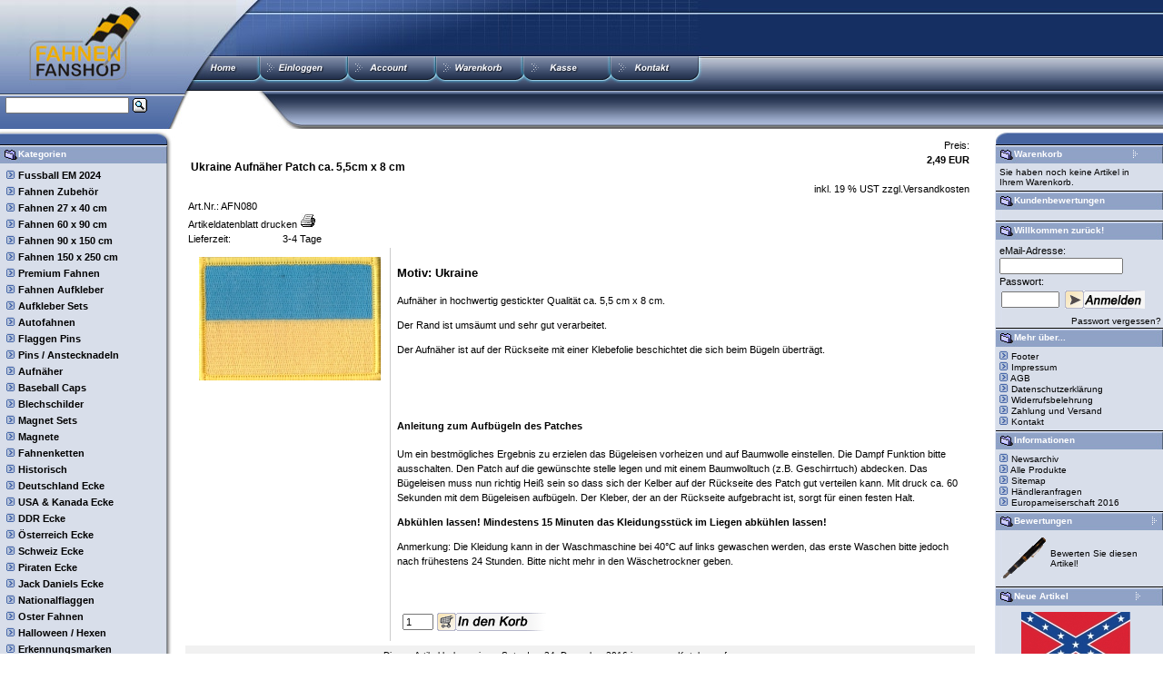

--- FILE ---
content_type: text/html
request_url: https://www.fahnen-fanshop.de/product_info.php?products_id=2295
body_size: 7378
content:


<!DOCTYPE html PUBLIC "-//W3C//DTD XHTML 1.0 Transitional//EN" "http://www.w3.org/TR/xhtml1/DTD/xhtml1-transitional.dtd">
<html dir="ltr" lang="de" xmlns="http://www.w3.org/1999/xhtml">
<head>
<meta http-equiv="Content-Type" content="text/html; charset=utf-8" />
<meta http-equiv="Content-Style-Type" content="text/css" />
<!--
	This OnlineStore is brought to you by XT-Commerce, Community made shopping
	XTC is a free open source e-Commerce System
	created by Mario Zanier & Guido Winger and licensed under GNU/GPL.
	Information and contribution at http://www.xt-commerce.com
-->
<meta name="robots" content="index,follow" />
<meta name="language" content="de" />
<meta name="author" content="Michael Beck" />
<meta name="publisher" content="M Beck" />
<meta name="company" content="M Beck Internet Service" />
<meta name="page-topic" content="Fahnen-Fanshop" />
<meta name="reply-to" content="info@fahnen-fanshop.de" />
<meta name="distribution" content="global" />
<meta name="revisit-after" content="7" />
<link rel="icon" href="templates/xt_top_blue_304/img/de.png" type="image" />

	
<meta name="description" content="Ukraine Aufnäher in hochwertig gestickter Qualität ca. 5,5 cm x 8 cm." />
<meta name="keywords" content="Aufnäher, Patch, Wappen, Aufbügler" />
<title>Fahnen und Flaggen preiswert bei uns im Fahnen Shop bestellen. - Ukraine Aufnäher Patch ca. 5,5 x 8 cm Ukraine Aufnäher Patch ca. 5,5cm x 8 cm AFN080</title>
	<base href="https://www.fahnen-fanshop.de/" />
<link rel="stylesheet" type="text/css" href="templates/xt_top_blue_304/compressed.css" />
<link href="https://plus.google.com/110030053941757328268" rel="author" />
    <link rel="stylesheet" type="text/css" href="templates/xt_top_blue_304/web4design-de/shopbewertung/stylesheetbox.css" />

<script type="text/javascript"><!--
var selected;
var submitter = null;

function submitFunction() {
	submitter = 1;
}
function popupWindow(url) {
  window.open(url,'popupWindow','toolbar=no,location=no,directories=no,status=no,menubar=no,scrollbars=yes,resizable=yes,copyhistory=no,width=100,height=100,screenX=150,screenY=150,top=150,left=150')
}  

function selectRowEffect(object, buttonSelect) {
  if (!selected) {
	if (document.getElementById) {
	  selected = document.getElementById('defaultSelected');
	} else {
	  selected = document.all['defaultSelected'];
	}
  }

  if (selected) selected.className = 'moduleRow';
  object.className = 'moduleRowSelected';
  selected = object;

// one button is not an array
  if (document.getElementById('payment'[0])) {
	document.getElementById('payment'[buttonSelect]).checked=true;
  } else {
	//document.getElementById('payment'[selected]).checked=true;
  }
}

function rowOverEffect(object) {
  if (object.className == 'moduleRow') object.className = 'moduleRowOver';
}

function rowOutEffect(object) {
  if (object.className == 'moduleRowOver') object.className = 'moduleRow';
}

function popupImageWindow(url) {
  window.open(url,'popupImageWindow','toolbar=no,location=no,directories=no,status=no,menubar=no,scrollbars=no,resizable=yes,copyhistory=no,width=100,height=100,screenX=150,screenY=150,top=150,left=150')
}
//--></script>

<script type="text/javascript" src="templates/xt_top_blue_304/javascript/compressed.js"></script>
<!--
<script type="text/javascript" src="templates/xt_top_blue_304/javascript/jquery-1.4.4.js"></script>
<script type="text/javascript" src="templates/xt_top_blue_304/javascript/jquery.dynacloud-5.js"></script>
-->
<!--<script type="text/javascript" src="templates/xt_top_blue_304/javascript/zoom.js"></script>-->
<!--<script type="text/javascript" src="templates/xt_top_blue_304/javascript/jquery.jqzoom1.0.1.js"></script>-->


<!-- Google Tag Manager -->
<script>(function(w,d,s,l,i){w[l]=w[l]||[];w[l].push({'gtm.start':
new Date().getTime(),event:'gtm.js'});var f=d.getElementsByTagName(s)[0],
j=d.createElement(s),dl=l!='dataLayer'?'&l='+l:'';j.async=true;j.src=
'https://www.googletagmanager.com/gtm.js?id='+i+dl;f.parentNode.insertBefore(j,f);
})(window,document,'script','dataLayer','GTM-52LMXP3W');</script>
<!-- End Google Tag Manager -->

</head>

<body>
<!-- Google Tag Manager (noscript) -->
<noscript><iframe src="https://www.googletagmanager.com/ns.html?id=GTM-52LMXP3W"
height="0" width="0" style="display:none;visibility:hidden"></iframe></noscript>
<!-- End Google Tag Manager (noscript) -->

<div id="text">

<table width="100%"  border="0" cellspacing="0" cellpadding="0">
  <tr>
	<td><table width="100%"  border="0" cellspacing="0" cellpadding="0">
	  <tr>
		<td valign="top"><table width="100%" border="0" cellpadding="0" cellspacing="0">
		  <tr>
			<td width="260" valign="top"><img src="templates/xt_top_blue_304/img/header1.jpg" width="260" height="62" align="top" alt="" /></td>
			<td width="520" valign="top"><img src="templates/xt_top_blue_304/img/header2.jpg" width="520" height="62" align="top" alt="" /></td>
			<td valign="top" style="background-image: url(templates/xt_top_blue_304/img/headerspace1.jpg)">&nbsp;</td>
			</tr>
		</table>
		  <table width="100%" border="0" cellpadding="0" cellspacing="0">
			<tr>
			  <td width="195" valign="top" style="background-image: url(templates/xt_top_blue_304/img/header21.jpg)">&nbsp;</td>
			  <td width="86" valign="top"><a href="index.php"><img src="templates/xt_top_blue_304/img/header22.jpg" width="86" height="39" border="0" align="top" alt="" /></a></td>
			  <td width="98" valign="top"><font size="2"><a href="https://www.fahnen-fanshop.de/account.php"><img src="templates/xt_top_blue_304/buttons/german/button_login2.gif" align="top" alt="" /></a></font><font size="2"></font></td>
			  <td width="401" valign="top">
<table width="401" border="0" cellpadding="0" cellspacing="0">
  <tr>
	<td><a href="account.php"><img src="templates/xt_top_blue_304/img/heatbtleiste_01.png" width="100" height="39" border="0" alt="Account" title="Account" /></a></td>
	<td><a href="shopping_cart.php"><img src="templates/xt_top_blue_304/img/heatbtleiste_02.png" width="97" height="39" border="0" alt="Warenkorb" title="Warenkorb" /></a></td>
	<td><a href="checkout_shipping.php"><img src="templates/xt_top_blue_304/img/heatbtleiste_03.png" width="96" height="39" border="0" alt="Kasse" title="Kasse" /></a></td>
	<td><a href="shop_content.php?coID=7"><img src="templates/xt_top_blue_304/img/heatbtleiste_04.png" width="108" height="39" border="0" alt="Kontakt" title="Kontakt" /></a></td>
  </tr>
</table>
			  
			  <!--<img src="templates/xt_top_blue_304/buttons/german/heatbtleiste.gif"  border="0" align="top" usemap="#Map" alt="" />--></td>
			  <td valign="top" style="background-image: url(templates/xt_top_blue_304/img/headerspace2.jpg)">&nbsp;</td>
			</tr>
		  </table>
		  <table width="100%"  border="0" cellpadding="0" cellspacing="0">
			<tr>
			  <td width="200" valign="middle" style="background-image: url(templates/xt_top_blue_304/img/headout.jpg)">
<form id="quick_find" action="https://www.fahnen-fanshop.de/advanced_search_result.php" method="get"><input type="hidden" name="XTCsid" value="jknfo773spi28ffnctgg6d7k45" />
<table width="100%" border="0" cellpadding="2" cellspacing="0">
  <tr>
    <td class="infoBox" align="left"><table width="95%"  border="0" cellpadding="2" cellspacing="0">
        <tr>
          <td class="boxText">
            <table width="100%"  border="0" cellpadding="2" cellspacing="0">
              <tr>
                <td width="1" valign="middle"><input type="text" name="keywords" size="20" maxlength="30" /></td>
                <td valign="middle"><input type="image" src="templates/xt_top_blue_304/buttons/german/button_quick_find.gif" alt="Suchen" title=" Suchen " /></td>
              </tr>
            </table>
            <br />            </td>
        </tr>
    </table></td>
  </tr>
</table>
</form></td>
			  <td width="81" valign="top" style="background-image: url(templates/xt_top_blue_304/img/headout2.jpg)">&nbsp;</td>
			  <td width="499" align="right" valign="top" style="background-image: url(templates/xt_top_blue_304/img/headout3.jpg)"><table width="100%" border="0" align="right" cellpadding="0" cellspacing="0">
				<tr>
				  <td width="240" align="right" valign="top"><div align="right">

<table width="187" border="0" cellpadding="8" cellspacing="0">
  <tr>
    <td width="171" align="left" class="infoBox_right"><table width="95%"  border="0" cellpadding="2" cellspacing="0">
        <tr>
          <td class="boxText"><div align="right"></div></td>
        </tr>
    </table></td>
  </tr>
</table></div></td>
				  <td width="200" align="right" valign="top"><div align="right"></div></td>
				  <td width="99" align="right" valign="top"><div align="left"></div></td>
				</tr>
			  </table></td>
			  <td valign="top" style="background-image: url(templates/xt_top_blue_304/img/headoutspace.jpg)">&nbsp;</td>
			</tr>
		  </table></td>
	  </tr>
	  <tr>
		<td><table width="100%"  border="0" cellpadding="0" cellspacing="0">
		  <tr>
			<td valign="top" class="navLeft"><table width="200"  border="0" cellpadding="0" cellspacing="0">
			  <tr>
				<td height="17"><img src="templates/xt_top_blue_304/img/boxheadleft.jpg" width="200" align="top" alt="" /></td>
			  </tr>
			</table>
			  <table width="184"  border="0" cellpadding="0" cellspacing="0">
			  <tr>
				<td valign="top">
<table width="100%" border="0" cellpadding="2" cellspacing="0">
  <tr>
	<td class="infoBoxHeadingbg"><table width="100%"  border="0" cellpadding="0" cellspacing="0">
		<tr>
		<td width="18" class="infoBoxHeading">&nbsp;</td>
		  <td class="infoBoxHeading">Kategorien </td>
		  <td></td>
		</tr>
	  </table></td>
  </tr>
  <tr>
	<td class="infoBox" align="left"><table width="95%"  border="0" cellpadding="2" cellspacing="0">
		<tr>
		  <td class="boxText"><table width="100%"><tr><td class="moduleRow" onmouseover="rowOverEffect(this)" onmouseout="rowOutEffect(this)"><img src="templates/xt_top_blue_304/img/icon_arrow.jpg" alt="" />&nbsp;<b><a href="https://www.fahnen-fanshop.de/index.php/cat/c348_Fussball-EM-2024.html">Fussball EM 2024</a></b><br /></td></tr></table><table width="100%"><tr><td class="moduleRow" onmouseover="rowOverEffect(this)" onmouseout="rowOutEffect(this)"><img src="templates/xt_top_blue_304/img/icon_arrow.jpg" alt="" />&nbsp;<b><a href="https://www.fahnen-fanshop.de/index.php/cat/c180_Fahnen-Zubeh--r.html">Fahnen Zubehör</a></b><br /></td></tr></table><table width="100%"><tr><td class="moduleRow" onmouseover="rowOverEffect(this)" onmouseout="rowOutEffect(this)"><img src="templates/xt_top_blue_304/img/icon_arrow.jpg" alt="" />&nbsp;<b><a href="https://www.fahnen-fanshop.de/index.php/cat/c32_Fahnen-27-x-40-cm.html">Fahnen 27 x 40 cm</a></b><br /></td></tr></table><table width="100%"><tr><td class="moduleRow" onmouseover="rowOverEffect(this)" onmouseout="rowOutEffect(this)"><img src="templates/xt_top_blue_304/img/icon_arrow.jpg" alt="" />&nbsp;<b><a href="https://www.fahnen-fanshop.de/index.php/cat/c95_Fahnen--60-x-90-cm.html">Fahnen  60 x 90 cm</a></b><br /></td></tr></table><table width="100%"><tr><td class="moduleRow" onmouseover="rowOverEffect(this)" onmouseout="rowOutEffect(this)"><img src="templates/xt_top_blue_304/img/icon_arrow.jpg" alt="" />&nbsp;<b><a href="https://www.fahnen-fanshop.de/index.php/cat/c47_Fahnen--90-x-150-cm.html">Fahnen  90 x 150 cm</a></b><br /></td></tr></table><table width="100%"><tr><td class="moduleRow" onmouseover="rowOverEffect(this)" onmouseout="rowOutEffect(this)"><img src="templates/xt_top_blue_304/img/icon_arrow.jpg" alt="" />&nbsp;<b><a href="https://www.fahnen-fanshop.de/index.php/cat/c17_Fahnen-150-x-250-cm.html">Fahnen 150 x 250 cm</a></b><br /></td></tr></table><table width="100%"><tr><td class="moduleRow" onmouseover="rowOverEffect(this)" onmouseout="rowOutEffect(this)"><img src="templates/xt_top_blue_304/img/icon_arrow.jpg" alt="" />&nbsp;<b><a href="https://www.fahnen-fanshop.de/index.php/cat/c352_Premium-Fahnen.html">Premium Fahnen</a></b><br /></td></tr></table><table width="100%"><tr><td class="moduleRow" onmouseover="rowOverEffect(this)" onmouseout="rowOutEffect(this)"><img src="templates/xt_top_blue_304/img/icon_arrow.jpg" alt="" />&nbsp;<b><a href="https://www.fahnen-fanshop.de/index.php/cat/c182_Fahnen-Aufkleber.html">Fahnen Aufkleber</a></b><br /></td></tr></table><table width="100%"><tr><td class="moduleRow" onmouseover="rowOverEffect(this)" onmouseout="rowOutEffect(this)"><img src="templates/xt_top_blue_304/img/icon_arrow.jpg" alt="" />&nbsp;<b><a href="https://www.fahnen-fanshop.de/index.php/cat/c297_Aufkleber-Sets.html">Aufkleber Sets</a></b><br /></td></tr></table><table width="100%"><tr><td class="moduleRow" onmouseover="rowOverEffect(this)" onmouseout="rowOutEffect(this)"><img src="templates/xt_top_blue_304/img/icon_arrow.jpg" alt="" />&nbsp;<b><a href="https://www.fahnen-fanshop.de/index.php/cat/c28_Autofahnen.html">Autofahnen</a></b><br /></td></tr></table><table width="100%"><tr><td class="moduleRow" onmouseover="rowOverEffect(this)" onmouseout="rowOutEffect(this)"><img src="templates/xt_top_blue_304/img/icon_arrow.jpg" alt="" />&nbsp;<b><a href="https://www.fahnen-fanshop.de/index.php/cat/c10_Flaggen-Pins.html">Flaggen Pins</a></b><br /></td></tr></table><table width="100%"><tr><td class="moduleRow" onmouseover="rowOverEffect(this)" onmouseout="rowOutEffect(this)"><img src="templates/xt_top_blue_304/img/icon_arrow.jpg" alt="" />&nbsp;<b><a href="https://www.fahnen-fanshop.de/index.php/cat/c278_Pins---Anstecknadeln.html">Pins / Anstecknadeln</a></b><br /></td></tr></table><table width="100%"><tr><td class="moduleRow" onmouseover="rowOverEffect(this)" onmouseout="rowOutEffect(this)"><img src="templates/xt_top_blue_304/img/icon_arrow.jpg" alt="" />&nbsp;<b><a href="https://www.fahnen-fanshop.de/index.php/cat/c21_Aufn--her.html"><b>Aufnäher</b></a></b><br /></td></tr></table><table width="100%"><tr><td class="moduleRow" onmouseover="rowOverEffect(this)" onmouseout="rowOutEffect(this)"><img src="templates/xt_top_blue_304/img/icon_arrow.jpg" alt="" />&nbsp;<b><a href="https://www.fahnen-fanshop.de/index.php/cat/c189_Baseball-Caps.html">Baseball Caps</a></b><br /></td></tr></table><table width="100%"><tr><td class="moduleRow" onmouseover="rowOverEffect(this)" onmouseout="rowOutEffect(this)"><img src="templates/xt_top_blue_304/img/icon_arrow.jpg" alt="" />&nbsp;<b><a href="https://www.fahnen-fanshop.de/index.php/cat/c19_Blechschilder.html">Blechschilder</a></b><br /></td></tr></table><table width="100%"><tr><td class="moduleRow" onmouseover="rowOverEffect(this)" onmouseout="rowOutEffect(this)"><img src="templates/xt_top_blue_304/img/icon_arrow.jpg" alt="" />&nbsp;<b><a href="https://www.fahnen-fanshop.de/index.php/cat/c335_Magnet-Sets.html">Magnet Sets</a></b><br /></td></tr></table><table width="100%"><tr><td class="moduleRow" onmouseover="rowOverEffect(this)" onmouseout="rowOutEffect(this)"><img src="templates/xt_top_blue_304/img/icon_arrow.jpg" alt="" />&nbsp;<b><a href="https://www.fahnen-fanshop.de/index.php/cat/c170_Magnete.html">Magnete</a></b><br /></td></tr></table><table width="100%"><tr><td class="moduleRow" onmouseover="rowOverEffect(this)" onmouseout="rowOutEffect(this)"><img src="templates/xt_top_blue_304/img/icon_arrow.jpg" alt="" />&nbsp;<b><a href="https://www.fahnen-fanshop.de/index.php/cat/c243_Fahnenketten.html">Fahnenketten</a></b><br /></td></tr></table><table width="100%"><tr><td class="moduleRow" onmouseover="rowOverEffect(this)" onmouseout="rowOutEffect(this)"><img src="templates/xt_top_blue_304/img/icon_arrow.jpg" alt="" />&nbsp;<b><a href="https://www.fahnen-fanshop.de/index.php/cat/c56_Historisch.html">Historisch</a></b><br /></td></tr></table><table width="100%"><tr><td class="moduleRow" onmouseover="rowOverEffect(this)" onmouseout="rowOutEffect(this)"><img src="templates/xt_top_blue_304/img/icon_arrow.jpg" alt="" />&nbsp;<b><a href="https://www.fahnen-fanshop.de/index.php/cat/c130_Deutschland-Ecke.html">Deutschland Ecke</a></b><br /></td></tr></table><table width="100%"><tr><td class="moduleRow" onmouseover="rowOverEffect(this)" onmouseout="rowOutEffect(this)"><img src="templates/xt_top_blue_304/img/icon_arrow.jpg" alt="" />&nbsp;<b><a href="https://www.fahnen-fanshop.de/index.php/cat/c156_USA---Kanada-Ecke.html">USA & Kanada Ecke</a></b><br /></td></tr></table><table width="100%"><tr><td class="moduleRow" onmouseover="rowOverEffect(this)" onmouseout="rowOutEffect(this)"><img src="templates/xt_top_blue_304/img/icon_arrow.jpg" alt="" />&nbsp;<b><a href="https://www.fahnen-fanshop.de/index.php/cat/c166_DDR-Ecke.html">DDR Ecke</a></b><br /></td></tr></table><table width="100%"><tr><td class="moduleRow" onmouseover="rowOverEffect(this)" onmouseout="rowOutEffect(this)"><img src="templates/xt_top_blue_304/img/icon_arrow.jpg" alt="" />&nbsp;<b><a href="https://www.fahnen-fanshop.de/index.php/cat/c125_--sterreich-Ecke.html">Österreich Ecke</a></b><br /></td></tr></table><table width="100%"><tr><td class="moduleRow" onmouseover="rowOverEffect(this)" onmouseout="rowOutEffect(this)"><img src="templates/xt_top_blue_304/img/icon_arrow.jpg" alt="" />&nbsp;<b><a href="https://www.fahnen-fanshop.de/index.php/cat/c293_Schweiz-Ecke.html">Schweiz Ecke</a></b><br /></td></tr></table><table width="100%"><tr><td class="moduleRow" onmouseover="rowOverEffect(this)" onmouseout="rowOutEffect(this)"><img src="templates/xt_top_blue_304/img/icon_arrow.jpg" alt="" />&nbsp;<b><a href="https://www.fahnen-fanshop.de/index.php/cat/c57_Piraten-Ecke.html">Piraten Ecke</a></b><br /></td></tr></table><table width="100%"><tr><td class="moduleRow" onmouseover="rowOverEffect(this)" onmouseout="rowOutEffect(this)"><img src="templates/xt_top_blue_304/img/icon_arrow.jpg" alt="" />&nbsp;<b><a href="https://www.fahnen-fanshop.de/index.php/cat/c129_Jack-Daniels-Ecke.html">Jack Daniels Ecke</a></b><br /></td></tr></table><table width="100%"><tr><td class="moduleRow" onmouseover="rowOverEffect(this)" onmouseout="rowOutEffect(this)"><img src="templates/xt_top_blue_304/img/icon_arrow.jpg" alt="" />&nbsp;<b><a href="https://www.fahnen-fanshop.de/index.php/cat/c212_Nationalflaggen.html">Nationalflaggen</a></b><br /></td></tr></table><table width="100%"><tr><td class="moduleRow" onmouseover="rowOverEffect(this)" onmouseout="rowOutEffect(this)"><img src="templates/xt_top_blue_304/img/icon_arrow.jpg" alt="" />&nbsp;<b><a href="https://www.fahnen-fanshop.de/index.php/cat/c245_Oster-Fahnen.html">Oster Fahnen</a></b><br /></td></tr></table><table width="100%"><tr><td class="moduleRow" onmouseover="rowOverEffect(this)" onmouseout="rowOutEffect(this)"><img src="templates/xt_top_blue_304/img/icon_arrow.jpg" alt="" />&nbsp;<b><a href="https://www.fahnen-fanshop.de/index.php/cat/c260_Halloween---Hexen.html">Halloween / Hexen</a></b><br /></td></tr></table><table width="100%"><tr><td class="moduleRow" onmouseover="rowOverEffect(this)" onmouseout="rowOutEffect(this)"><img src="templates/xt_top_blue_304/img/icon_arrow.jpg" alt="" />&nbsp;<b><a href="https://www.fahnen-fanshop.de/index.php/cat/c259_Erkennungsmarken.html">Erkennungsmarken</a></b><br /></td></tr></table><table width="100%"><tr><td class="moduleRow" onmouseover="rowOverEffect(this)" onmouseout="rowOutEffect(this)"><img src="templates/xt_top_blue_304/img/icon_arrow.jpg" alt="" />&nbsp;<b><a href="https://www.fahnen-fanshop.de/index.php/cat/c244_Bundesliga-Fanartikel.html">Bundesliga Fanartikel</a></b><br /></td></tr></table><table width="100%"><tr><td class="moduleRow" onmouseover="rowOverEffect(this)" onmouseout="rowOutEffect(this)"><img src="templates/xt_top_blue_304/img/icon_arrow.jpg" alt="" />&nbsp;<b><a href="https://www.fahnen-fanshop.de/index.php/cat/c149_Weihnachtsfahnen.html">Weihnachtsfahnen</a></b><br /></td></tr></table><table width="100%"><tr><td class="moduleRow" onmouseover="rowOverEffect(this)" onmouseout="rowOutEffect(this)"><img src="templates/xt_top_blue_304/img/icon_arrow.jpg" alt="" />&nbsp;<b><a href="https://www.fahnen-fanshop.de/index.php/cat/c161_US-Route-66.html">US Route 66</a></b><br /></td></tr></table><table width="100%"><tr><td class="moduleRow" onmouseover="rowOverEffect(this)" onmouseout="rowOutEffect(this)"><img src="templates/xt_top_blue_304/img/icon_arrow.jpg" alt="" />&nbsp;<b><a href="https://www.fahnen-fanshop.de/index.php/cat/c258_Harley-Davidson.html">Harley Davidson</a></b><br /></td></tr></table><table width="100%"><tr><td class="moduleRow" onmouseover="rowOverEffect(this)" onmouseout="rowOutEffect(this)"><img src="templates/xt_top_blue_304/img/icon_arrow.jpg" alt="" />&nbsp;<b><a href="https://www.fahnen-fanshop.de/index.php/cat/c342_Fussball-WM-2018.html">Fussball WM 2018</a></b><br /></td></tr></table><table width="100%"><tr><td class="moduleRow" onmouseover="rowOverEffect(this)" onmouseout="rowOutEffect(this)"><img src="templates/xt_top_blue_304/img/icon_arrow.jpg" alt="" />&nbsp;<b><a href="https://www.fahnen-fanshop.de/index.php/cat/c325_Fussball-EM-2016.html">Fussball EM 2016</a></b><br /></td></tr></table></td>
		</tr>
	</table></td>
  </tr>
</table> 

<table width="100%" border="0" cellpadding="2" cellspacing="0">
    <tr>
        <td class="infoBoxHeadingbg">
            <table width="100%" border="0" cellpadding="0" cellspacing="0">
                <tr>
                    <td width="18" class="infoBoxHeading">&nbsp;</td>
                    <td class="infoBoxHeading">Shopsiegel</td>
                    <td></td>
                </tr>
            </table>
        </td>
    </tr>
    <tr>
        <td class="infoBox" align="left">
            <table width="95%" border="0" cellpadding="2" cellspacing="0">
                <tr>
                <td align="center" class="boxText">
                    <!-- Beginn des H�ndlerbund HTML-Code -->
                    <!-- Der HTML-Code darf im Sinne der einwandfreien Funktionalit�t nicht ver�ndert werden! -->
                    <a href="https://www.agbsiegel.haendlerbund.de/index.php?sid=131FC7AAB4E" target="_blank">
                        <img src="https://www.haendlerbund.de/images/mglogo/agbs80.png" title="H&auml;ndlerbund AGB-Pr&uuml;fsiegel"
                             alt="Mitglied im H&auml;ndlerbund" width="80" height="80" hspace="5" vspace="5" border="0"/>
                    </a>
                    <!-- Ende des H�ndlerbund HTML-Code -->
                </td>
                </tr>
                <tr>
                    <td align="center" class="boxText">
                        <!-- Beginn des H�ndlerbund HTML-Code -->
                        <!-- Der HTML-Code darf im Sinne der einwandfreien Funktionalit�t nicht ver�ndert werden! -->
                        <a href="https://www.logo.haendlerbund.de/show.php?mid=131FC7AAB41" target="_blank">
                            <img src="https://www.haendlerbund.de/images/mglogo/hbm80.png" title="H&auml;ndlerbund Mitglied"
                                 alt="Mitglied im H&auml;ndlerbund" width="80" height="80" hspace="5" vspace="5" border="0"/>
                        </a>
                        <!-- Ende des H�ndlerbund HTML-Code -->
                    </td>
                </tr>
            </table>
        </td>
    </tr>
</table>    </td>
			  </tr>
			</table>
			  </td>
			<td width="100%" valign="top"><table width="100%"  border="0" cellspacing="4" cellpadding="0">
			  <tr>
				<td><table width="98%" border="0" cellpadding="0" cellspacing="0">
				  <tr>
					<td class="main">  <form id="cart_quantity" action="https://www.fahnen-fanshop.de/product_info.php/products_id/2295/action/add_product" method="post">

<div itemscope itemtype ="https://schema.org/Product">
<table width = "100%" border = "0">
	<tr>
		<td>
			<table width = "100%" border = "0" cellpadding = "0" cellspacing = "0">
				<tr>
					<td class = "main">
						<table width = "100%" border = "0">
							<tr>
								<td class = "contentsTopics" itemprop="name">Ukraine Aufnäher Patch ca. 5,5cm x 8 cm</td>

								<td align = "right">Preis: <strong><div itemprop="offers" itemscope itemtype="https://schema.org/Offer"><div itemprop="price"> 2,49 EUR</div></div></strong>

									<br/>

									inkl. 19 % UST zzgl.<a href="shop_content.php?coID=1">Versandkosten</a></td>
							</tr>
						</table>

						 Art.Nr.: AFN080 

						<br/>

						Artikeldatenblatt drucken<img src="templates/xt_top_blue_304/buttons/german/print.gif"  style="cursor:hand" onclick="javascript:window.open('https://www.fahnen-fanshop.de/print_product_info.php/products_id/2295', 'popup', 'toolbar=0, width=640, height=600')" alt="" />

						<br/>

						
						<table width = "200" border = "0" cellpadding = "0" cellspacing = "0">
							<tr valign = "middle">
								<td class = "main">Lieferzeit:</td>

								
								<td class = "main">3-4 Tage</td>
							</tr>
						</table>

											</td>
				</tr>
			</table>

			<table width = "100%" border = "0" cellpadding = "5">
				<tr>
					<td style = "border-right: 1px solid; border-color: #cccccc;" valign = "top" align = "center">
						<table width = "1" border = "0" cellspacing = "0" cellpadding = "0">
							<tr>
								<td align = "center">
									<table width = "1" border = "0" cellpadding = "5" cellspacing = "0">
										<tr>
											<td>
												<a href = "javascript:popupWindow('https://www.fahnen-fanshop.de/popup_image.php/pID/2295/imgID/0')">

												<img src = "images/product_images/info_images/2295_0.jpg" alt = "Ukraine Aufnäher Patch ca. 5,5cm x 8 cm"/></a></td>
										</tr>
										<!-- more images -->
										  									<!-- more images eof -->
									</table>

									<br/>  								</td>
							</tr>
						</table></td>

					<td class = "main" valign = "top"><div itemprop="description"><h3><strong>Motiv: Ukraine<br />
</strong></h3>
<p>Aufn&auml;her in hochwertig gestickter Qualit&auml;t ca. 5,5 cm x 8 cm.</p>
<p>Der Rand ist ums&auml;umt und sehr gut verarbeitet.</p>
<p>Der Aufn&auml;her ist auf der R&uuml;ckseite mit einer Klebefolie beschichtet die sich beim B&uuml;geln &uuml;bertr&auml;gt.</p>
<p>&nbsp;</p>
<p>&nbsp;</p>
<h4>Anleitung zum Aufb&uuml;geln des Patches</h4>
<p>Um ein bestm&ouml;gliches Ergebnis zu erzielen das B&uuml;geleisen  vorheizen und auf Baumwolle einstellen. Die Dampf Funktion bitte ausschalten. Den Patch auf die gew&uuml;nschte stelle legen und mit einem  Baumwolltuch (z.B. Geschirrtuch) abdecken. Das B&uuml;geleisen muss nun richtig Hei&szlig; sein so dass sich der Kelber auf der R&uuml;ckseite des Patch gut verteilen kann. Mit druck ca. 60 Sekunden mit dem B&uuml;geleisen aufb&uuml;geln. Der Kleber, der an der R&uuml;ckseite aufgebracht ist, sorgt f&uuml;r einen festen Halt.</p>
<p><strong>Abk&uuml;hlen lassen! Mindestens 15 Minuten das Kleidungsst&uuml;ck im Liegen abk&uuml;hlen lassen!</strong><strong> </strong></p>
<p>Anmerkung: Die Kleidung kann in der Waschmaschine bei 40&deg;C auf links gewaschen werden, das erste Waschen bitte jedoch nach fr&uuml;hestens 24 Stunden. Bitte nicht mehr in den W&auml;schetrockner geben.</p></div>

						<br/>
						<br/>
						<table width = "300" border = "0">
							<tr>
								<td class = "main" valign = "middle">
									<table width = "100" border = "0">
										<tr>
											<td><input type="text" name="products_qty" value="1" size="3" /> <input type="hidden" name="products_id" value="2295" /></td>

											<td><input type="image" src="templates/xt_top_blue_304/buttons/german/button_in_cart.gif" alt="In den Warenkorb" title=" In den Warenkorb " /></td>
										</tr>
									</table></td>
							</tr>
						</table>
					</td>
				</tr>
			</table>
		</td>
	</tr>
</table>
</div>


<table width = "100%" border = "0" class = "boxTextBG">
	<tr>
		<td align = "center">Diesen Artikel haben wir am Saturday, 24. December 2016 in unseren Katalog aufgenommen.

			<br/></td>
	</tr>
</table>
     
<table width = "100%" border = "0">
	<tr>
		<td align = "center"> <br />
<table width="100%" border="0" cellpadding="0" cellspacing="0">
  <tr>
    <td bgcolor="#8FA1C5" class="infoBoxHeading">Kunden, welche diesen Artikel kauften, haben auch folgende Artikel gekauft: </td>
  </tr>
</table>
<br />
<table width="100%" border="0" cellspacing="0" cellpadding="0">
  <tr> 
    <td> <div align="center"> 
        <table width="100%" border="0">
           
          <tr> 
            <td width="1" rowspan="2" style="border-bottom: 1px solid; border-color: #cccccc;"><a href="https://www.fahnen-fanshop.de/product_info.php/info/p1002_Ukraine-Fahne---Flagge-90x150-cm.html"><img src="images/product_images/thumbnail_images/1002_0.jpg" border="0" alt="Ukraine Fahne / Flagge 90x150 cm" /></a></td>
            <td class="main"><strong><a href="https://www.fahnen-fanshop.de/product_info.php/info/p1002_Ukraine-Fahne---Flagge-90x150-cm.html">Ukraine Fahne / Flagge 90x150 cm</a></strong></td>
          </tr>
          <tr> 
            <td class="main" style="border-bottom: 1px solid; border-color: #cccccc;"><br /> 
              Preis:<strong>  7,90 EUR<br />
              </strong></td>
          </tr>
           
        </table>
      </div></td>
  </tr>
</table>

			<br/></td>
	</tr>
</table>
</form></td>
				  </tr>
				</table></td>
			  </tr>
			</table></td>
			<td valign="top" class="navRight"><table width="185" border="0" cellpadding="0" cellspacing="0">
			  <tr>
				<td><img src="templates/xt_top_blue_304/img/boxheadright.jpg" width="185" height="17" align="top" alt="" /></td>
			  </tr>
			</table>
			  <table width="184"  border="0" align="right" cellpadding="0" cellspacing="0">
			  <tr>
					  <td valign="top"><div id="box_cart">
 <!-- cart has no content -->
<table width="100%" border="0" cellpadding="2" cellspacing="0">
  <tr>
	<td class="infoBoxHeadingbg_right">
		<table width="100%" border="0" cellpadding="0" cellspacing="0">
		<tr>
			<td width="18" class="infoBoxHeading">&nbsp;</td>
			<td class="infoBoxHeading_right">Warenkorb</td>
			<td align="left"><a href="https://www.fahnen-fanshop.de/shopping_cart.php"><img src="templates/xt_top_blue_304/img/icon_more_light.gif" alt="" /></a></td>
		</tr>
	</table>
		</td>
  </tr>
  <tr>
	<td class="infoBox_right" align="left">
		<table width="95%"  border="0" cellpadding="2" cellspacing="0">
		<tr>
		  <td class="boxText">Sie haben noch keine Artikel in Ihrem Warenkorb.</td>
		</tr>
	</table>
		</td>
  </tr>
</table>

</div>
					   
<table width="100%" border="0" cellpadding="2" cellspacing="0">
    <tr>
        <td class="infoBoxHeadingbg_right">
            <table width="100%" border="0" cellpadding="0" cellspacing="0">
                <tr>
                    <td width="18">&nbsp;</td>
                    <td class="infoBoxHeading_right">Kundenbewertungen</td>
                    <td width="10"></td>
                </tr>
            </table>
        </td>
    </tr>
    <tr>
        <td class="infoBox_right" align="center">
            <table width="95%" border="0" cellpadding="2" cellspacing="0">
                <tr>
                    <td class="boxText">
                        <table width="98%" border="0" cellpadding="2" cellspacing="0">
                            <tr>
                                <td align="center" class="boxText">
                        <div id="shopauskunft-widget_wrapper">
                            <script src="https://apps.shopauskunft.de/seal_defer/1f65cbed9aebbb352932aaf248fb94ad.js" defer="defer"></script>
                        </div>
                                </td>
                            </tr>
                            <!--tr valign="left">
                                <td>
                                    <div id="kaeufersiegel_widget"></div>
                                    <script type="text/javascript">
                                        var ksId = '74071a673307ca7459bcf75fbd024e09';
                                        var ksDomain = 'fahnen-fanshop-de';
                                        var ksWidgetDesign = 2;
                                    </script>
                                    <script type="text/javascript"
                                            src="https://www.kaeufersiegel.de/bewertung/widgetCore/get-widget.js"></script>
                                </td>
                            </tr-->
                        </table>
                    </td>
                </tr>
            </table>
        </td>
    </tr>
</table> 

<table width="100%" border="0" cellpadding="2" cellspacing="0">
  <tr> 
    <td class="infoBoxHeadingbg_right"><table width="100%"  border="0" cellpadding="0" cellspacing="0">
        <tr>
	  <td width="18" class="infoBoxHeading">&nbsp;</td>
          <td class="infoBoxHeading_right">Willkommen zur&uuml;ck! </td>
          <td>&nbsp;</td>
        </tr>
      </table></td>
  </tr>
  <tr> 
    <td class="infoBox_right" align="left"> <table width="95%"  border="0" cellpadding="2" cellspacing="0">
        <tr> 
          <td class="boxText"><form id="loginbox" method="post" action="https://www.fahnen-fanshop.de/login.php/action/process"> 
            <table width="100%"  border="0" cellpadding="0" cellspacing="0">
              <tr> 
                <td class="main">eMail-Adresse:</td>
              </tr>
              <tr> 
                <td><input type="text" name="email_address" size="20" maxlength="50" /></td>
              </tr>
              <tr> 
                <td class="main">Passwort:</td>
              </tr>
              <tr> 
                <td><table width="100%" border="0" cellpadding="2" cellspacing="0">
                    <tr> 
                      <td><input type="password" name="password" size="8" maxlength="30" /></td>
                      <td><input type="image" src="templates/xt_top_blue_304/buttons/german/button_login_small.gif" alt="Anmelden" title=" Anmelden " /></td>
                    </tr>
                  </table></td>
              </tr>
            </table></form></td>
        </tr>
      </table></td>
  </tr>
  <tr> 
    <td class="infoBox_right" align="right"><a href="https://www.fahnen-fanshop.de/password_double_opt.php">Passwort vergessen?</a></td>
  </tr>
</table>  

<table width="100%" border="0" cellpadding="2" cellspacing="0">
  <tr>
    <td class="infoBoxHeadingbg"><table width="100%"  border="0" cellpadding="0" cellspacing="0">
      <tr>
	  <td width="18" class="infoBoxHeading">&nbsp;</td>
        <td class="infoBoxHeading">Mehr &uuml;ber... </td>
        <td></td>
      </tr>
    </table></td>
  </tr>
  <tr>
    <td class="infoBox" align="left"><table width="95%"  border="0" cellpadding="2" cellspacing="0">
        <tr>
          <td class="boxText"><img src="templates/xt_top_blue_304/img/icon_arrow.jpg" alt="" /> <a href="https://www.fahnen-fanshop.de/shop_content.php/coID/166/content/Footer">Footer</a><br /><img src="templates/xt_top_blue_304/img/icon_arrow.jpg" alt="" /> <a href="https://www.fahnen-fanshop.de/shop_content.php/coID/4/content/Impressum">Impressum</a><br /><img src="templates/xt_top_blue_304/img/icon_arrow.jpg" alt="" /> <a href="https://www.fahnen-fanshop.de/shop_content.php/coID/3/content/AGB">AGB</a><br /><img src="templates/xt_top_blue_304/img/icon_arrow.jpg" alt="" /> <a href="https://www.fahnen-fanshop.de/shop_content.php/coID/2/content/Datenschutzerkl--rung">Datenschutzerklärung</a><br /><img src="templates/xt_top_blue_304/img/icon_arrow.jpg" alt="" /> <a href="https://www.fahnen-fanshop.de/shop_content.php/coID/47/content/Widerrufsbelehrung">Widerrufsbelehrung</a><br /><img src="templates/xt_top_blue_304/img/icon_arrow.jpg" alt="" /> <a href="https://www.fahnen-fanshop.de/shop_content.php/coID/1/content/Zahlung-und-Versand">Zahlung und Versand</a><br /><img src="templates/xt_top_blue_304/img/icon_arrow.jpg" alt="" /> <a href="https://www.fahnen-fanshop.de/shop_content.php/coID/7/content/Kontakt">Kontakt</a><br /></td>
        </tr>
    </table></td>
  </tr>
</table> 

<table width="100%" border="0" cellpadding="2" cellspacing="0">
  <tr>
    <td class="infoBoxHeadingbg"><table width="100%"  border="0" cellpadding="0" cellspacing="0">
      <tr>
	  <td width="18" class="infoBoxHeading">&nbsp;</td>
        <td class="infoBoxHeading">Informationen </td>
        <td></td>
      </tr>
    </table></td>
  </tr>
  <tr>
    <td class="infoBox" align="left"><table width="95%"  border="0" cellpadding="2" cellspacing="0">
        <tr>
          <td class="boxText"><img src="templates/xt_top_blue_304/img/icon_arrow.jpg" alt="" /> <a href="https://www.fahnen-fanshop.de/shop_content.php/coID/100/product/Newsarchiv">Newsarchiv</a><br /><img src="templates/xt_top_blue_304/img/icon_arrow.jpg" alt="" /> <a href="https://www.fahnen-fanshop.de/shop_content.php/coID/99/product/-a-href--overview-php--Alle-Produkte--a-"><a href="overview.php">Alle Produkte</a></a><br /><img src="templates/xt_top_blue_304/img/icon_arrow.jpg" alt="" /> <a href="https://www.fahnen-fanshop.de/shop_content.php/coID/8/product/Sitemap">Sitemap</a><br /><img src="templates/xt_top_blue_304/img/icon_arrow.jpg" alt="" /> <a href="https://www.fahnen-fanshop.de/shop_content.php/coID/57/product/H--ndleranfragen">Händleranfragen</a><br /><img src="templates/xt_top_blue_304/img/icon_arrow.jpg" alt="" /> <a href="https://www.fahnen-fanshop.de/shop_content.php/coID/71/product/Europameiserschaft-2016">Europameiserschaft 2016</a><br /></td>
        </tr>
    </table></td>
  </tr>
</table> 

<table width="100%" border="0" cellpadding="2" cellspacing="0">
  <tr>
    <td class="infoBoxHeadingbg"><table width="100%"  border="0" cellpadding="0" cellspacing="0">
      <tr>
	  <td width="18" class="infoBoxHeading">&nbsp;</td>
        <td class="infoBoxHeading">Bewertungen </td>
        <td align="right"><a href="https://www.fahnen-fanshop.de/reviews.php"><img src="templates/xt_top_blue_304/img/icon_more.gif" alt="" /></a></td>
      </tr>
    </table></td>
  </tr>
  <tr>
    <td class="infoBox" align="left"><table width="95%"  border="0" cellpadding="2" cellspacing="0">
        <tr>
          <td class="boxText"><table border="0" cellspacing="0" cellpadding="2"><tr><td class="infoBoxContents"><a href="https://www.fahnen-fanshop.de/product_reviews_write.php/info/p2295_Ukraine-Aufn--her-Patch-ca--5-5cm-x-8-cm.html"><img src="templates/xt_top_blue_304/img/box_write_review.gif" alt="Bewertung schreiben" title=" Bewertung schreiben " width="50" height="50" /></a></td><td class="infoBoxContents"><a href="https://www.fahnen-fanshop.de/product_reviews_write.php/info/p2295_Ukraine-Aufn--her-Patch-ca--5-5cm-x-8-cm.html">Bewerten Sie diesen Artikel!</a></td></tr></table></td>
        </tr>
    </table></td>
  </tr>
</table> 

<table width="100%" border="0" cellpadding="2" cellspacing="0">
  <tr>
    <td class="infoBoxHeadingbg"><table width="100%" border="0" cellpadding="0" cellspacing="0">
        <tr>
                <td width="18" class="infoBoxHeading">&nbsp;</td>
          <td class="infoBoxHeading">Neue Artikel</td>
          <td align="left"><a href="https://www.fahnen-fanshop.de/products_new.php"><img src="templates/xt_top_blue_304/img/icon_more.gif" alt="" /></a></td>
        </tr>
    </table></td>
  </tr>
  <tr>
    <td class="infoBox" align="left"><table width="95%"  border="0" cellpadding="2" cellspacing="0"><tr><td class="boxText"><table border="0" width="100%" cellspacing="0" cellpadding="3" class="infoBoxContents">
      <tr>
        <td align="center" valign="middle" class="boxText">
            <a href="https://www.fahnen-fanshop.de/product_info.php/info/p3024_S--dstaaten-Premium-Sturmflagge-90x150-cm.html"><img src="images/product_images/thumbnail_images/3024_0.png" alt="Südstaaten Premium Sturmflagge 90x150 cm" /></a>
<br /> <a href="https://www.fahnen-fanshop.de/product_info.php/info/p3024_S--dstaaten-Premium-Sturmflagge-90x150-cm.html">Südstaaten Premium Sturmflagge 90x150 cm</a>
                        <br /></td>
      </tr>
      <tr>
        <td align="left" valign="middle" class="boxText">
                <table width="98%" border="0" cellpadding="0" cellspacing="0">
          <tr>
            <td align="center" valign="middle" class="boxTextBG"> 19,90 EUR<br />inkl. 19 % UST zzgl.<a href="shop_content.php?coID=1">Versandkosten</a></td>
          </tr>
        </table></td>
      </tr>
    </table></td>
        </tr>
    </table></td>
  </tr>
</table> 

<table width="100%" border="0" cellpadding="2" cellspacing="0">
  <tr>
	<td class="infoBoxHeadingbg_right"><table width="100%"  border="0" cellpadding="0" cellspacing="0">
		<tr>
			<td width="18" class="infoBoxHeading">&nbsp;</td>
			<td class="infoBoxHeading_right">Partner </td>
			<td>&nbsp;</td>
		</tr>
	</table></td>
  </tr>
  <tr>
	<td class="infoBox_right" align="center"><table width="95%"  border="0" cellpadding="2" cellspacing="0">
		<tr>
		  <td class="boxText"><p><a href="https://www.fahnen-nostalgieshop.de">Fahnen-Nostalgieshop</a></p>
<p><a href="https://www.flaggen.online">Flaggen.Online</a></p>
<p>&nbsp;</p></td>
		</tr>
	</table></td>
  </tr>
</table></td>
			  </tr>
			</table></td>
		  </tr>
		</table>
		  <table width="100%"  border="0" cellpadding="0" cellspacing="0">
			<tr>
			  <td width="200" style="background-image: url(templates/xt_top_blue_304/img/boxfooterleft.jpg)">&nbsp;</td>
			  <td>&nbsp;</td>
			  <td width="186" style="background-image: url(templates/xt_top_blue_304/img/boxfooterright.jpg)">&nbsp;</td>
			</tr>
		  </table>
		  <table width="100%"  border="0" cellpadding="0" cellspacing="0">
			<tr>
			  <td width="200" valign="top" style="background-image: url(templates/xt_top_blue_304/img/footer1.jpg)">&nbsp;</td>
			  <td valign="top" style="background-image: url(templates/xt_top_blue_304/img/footerspace.jpg)">&nbsp;</td>
			</tr>
		  </table></td>
	  </tr>
	</table></td>
  </tr>
</table>
<!--
<map name="Map">
  <area shape="rect" coords="9,4,93,23" href="account.php" alt="" />
  <area shape="rect" coords="105,1,192,23" href="shopping_cart.php" alt=""  />
  <area shape="rect" coords="201,3,288,23" href="checkout_shipping.php" alt=""  />
  <area shape="rect" coords="297,4,382,23" href="shop_content.php?coID=7" alt=""  />
</map>
-->

</div><div class="copyright">eCommerce Engine &copy; 2006 <a href="http://www.xt-commerce.com" target="_blank">xt:Commerce Shopsoftware</a></div><div class="parseTime">Parse Time: 0.048s</div>